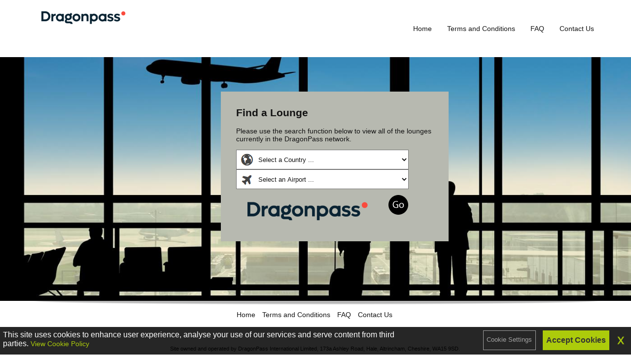

--- FILE ---
content_type: text/html; charset=utf-8
request_url: https://redeem.dragonpassuk.com/
body_size: 19310
content:

<!DOCTYPE html>
<html lang="en">
<head>
    <meta name="viewport" content="width=device-width" />
    <meta name="mobile-web-app-capable" content="yes">
    <meta name="apple-mobile-web-app-capable" content="yes">
    <title>Home</title>
    <meta name="Keywords" />
    <meta name="description" />
    <script type="text/javascript">
        (function () {
            window.onpageshow = function (event) {
                if (event.persisted) {
                    window.location.reload();
                }
            };
        })();
    </script>
    
    <script src="https://ajax.googleapis.com/ajax/libs/jquery/3.6.0/jquery.min.js" type="text/javascript"></script>

    <script src="/scripts/css_browser_selector.js" type="text/javascript"></script> 
    <link href="/Content/Redeem/style.css" rel="stylesheet" type="text/css">
    <link rel="shortcut icon" href="https://platform.dragonpassuk.com/Images/favicon.ico" />


    



    <script type="text/javascript">
        $(document).ready(function (){
            $('#searchcountry').change(function () {
                $('#loungeloader').show();            ;
                if($('#searchcountry').val() != ''){
                    $.ajax({
                        url: "/api/web/GetLounges/?country=" + $('#searchcountry').val() + "&langp=English&varpref=69",
                        type: "GET",
                        contentType: "application/json; charset=utf-8",
                        dataType: "json",
                        error: function (request, status, error) {
                            alert('Sorry we could not get the requested details at this time.\n\n' + "An error occured: " + request.status + " - " + request.statusText);
                        },
                        success: function (msg, status) {
                            var data = JSON.parse(msg);
                            var listItems = "";
                            listItems+= "<option value=''>Select an Airport ... </option>";
                            jQuery.each(data, function (rec) {
                                listItems+= "<option value='" + this.id + "' data-redir='" + this.redirlink + "'>" + this.loungename + "</option>";
                            });
                            $("#searchairport").html(listItems);
                        },
                        complete: function (xhttp, status) {
                            $('#loungeloader').hide();
                        }
                    });
                } else {
                    $("#searchairport").html("<option value=''>Select a Lounge...</option>");
                    $('#loungeloader').hide();
                }
            });


        });
    </script>
    
    <script type="text/javascript">

        if( $('.hero-banner').length > 0 ) {
            var totalbanners = 1;
            var i = 1;
            setInterval(function () {
                i = i + 1;
                if (i > totalbanners) {
                    i = 1;
                };
                $('.hero-banner').fadeOut();
                $('#homebanner_' + i).fadeIn();
            }, 4 * 1000);
        }

        $(document).ready(function (){

            $('#navigation a[href="https://aon.dragonpassuk.com/Payment"]').addClass('bigbtn');

            $('#navigation a[href="https://aonecert.dragonpassuk.com/Payment"]').addClass('bigbtn').parent().prev("td").addClass('hidetd');
            $('#navigation a[href="https://aonecert.dragonpassuk.com/Payment"]').closest('#header').addClass('posRel');

            $('#navigation a[href="https://aonmember2.dragonpassuk.com/Payment"]').addClass('bigbtn').parent().prev("td").addClass('hidetd');
            $('#navigation a[href="https://aonmember2.dragonpassuk.com/Payment"]').closest('#header').addClass('posRel');

            $('#navigation a[href="https://aonmember1.dragonpassuk.com/Payment"]').addClass('bigbtn').parent().prev("td").addClass('hidetd');
            $('#navigation a[href="https://aonmember1.dragonpassuk.com/Payment"]').closest('#header').addClass('posRel');

            if($('#URNSuccessBox').is(":visible")){
                setInterval(function () {
                    $('#URNSuccessBox').fadeOut();
                }, 5 * 1000);
            }


        });

        function CheckSearchForm(){
            if($('#searchairport').val() != '' && $('#searchcountry').val() != ''){
                return true;
            } else {
                alert('Please select country and airport to find participating lounges.');
                return false;
            }
        }
    </script>

    <link href="/css/notification.css" rel="stylesheet" type="text/css" />

</head>
<body>
    <div style="display:none;">LandingPage</div>
    <div style="display:none;">Home</div>
    
    <div class="header-frame">
        <div id="header">
            
                <a href="/"><img src="/Content/Redeem/Images/DragonPassLogoinEnglishjpeg.jpg" alt="" height="114" class="float-left" border="0" /></a>



            
<script type="text/javascript">
    $(window).ready(function () {
        moveTheSelector();
        $(".langSelector").each(function () {
            toggleLangDisplay("closed",$(this));
        });
    }
    );
    $(document).on("click", ".langSelector span", function () {
        toggleLangSelector();
    });

    function toggleLangSelector() {

        $(".langSelector").each(function () {
            t = $(this);
            if (t.hasClass("active")) {
                t.removeClass("active");
                toggleLangDisplay("closed",t);
            } else {
                t.addClass("active");
                toggleLangDisplay("open",t);
            }
        });
        
    }
    function toggleLangDisplay(dType,t) {
        var strLabel = "Select Language";
        if (dType == "closed") {
            var _l = t.data("lang");
            if (t.find(".langOpts a[data-lang='" + _l + "']").length > 0) {
                strLabel = t.find(".langOpts a[data-lang='" + _l + "']").html();
            }
        }
        $(".langSelector > span").html(strLabel);
    }

    function moveTheSelector() {
        var $cell = $("<td>", { "class": "hideDesktop" });
            ($(".langSelector")).clone().appendTo($cell);
        $("#navigation tbody tr").append($cell);
    }
</script>
            <div id="navigation">
                

<table width="100%" border="0" cellspacing="0" cellpadding="0" style="">
    <tbody>
        <tr>
                            <td align="center"><a href="/Home" title="Home">Home</a><br></td>
                                <td align="center"><img src="/Content/Redeem/images/divider.jpg" width="31" height="113" alt="" class="topnavdivider" /></td>
                            <td align="center"><a href="/Terms" title="Terms and Conditions">Terms and Conditions</a><br></td>
                                <td align="center"><img src="/Content/Redeem/images/divider.jpg" width="31" height="113" alt="" class="topnavdivider" /></td>
                            <td align="center"><a href="/faqs" title="FAQ">FAQ</a><br></td>
                                <td align="center"><img src="/Content/Redeem/images/divider.jpg" width="31" height="113" alt="" class="topnavdivider" /></td>
                            <td align="center"><a href="/Contact" title="Contact Us">Contact Us</a><br></td>
                    </tr>
    </tbody>
</table>



            </div>

            
        </div>



    </div>

    



<div class="bannercontainer dark">

        <div class="bannercontainerInner">
            <div class="bannercontainerInner2">
                <div class="loungeshomesearchform">

                                <h2>Find a Lounge</h2>
                                <p><p>
	Please use the search function below to view all of the lounges currently in the DragonPass network.</p>
</p>
<form action="/Lounges/Search" method="post" onsubmit="return CheckSearchForm();"><input name="__RequestVerificationToken" type="hidden" value="s4eroo9KWcGanF_5LHDPA7u0XQ7r716oAIRarb8FbcAZ-iX_Fyqj44cFwK6rJoLSESSAk1uJhXvsTkjJNPPqqPhnVNm_oBtO1AKR4ZrAluI1" />                                    <div><select id="searchcountry" name="searchcountry"><option value="">Select a Country ...</option>
<option value="Albania">Albania</option>
<option value="Angola">Angola</option>
<option value="Argentina">Argentina</option>
<option value="Armenia">Armenia</option>
<option value="Australia">Australia</option>
<option value="Austria">Austria</option>
<option value="Azerbaijan">Azerbaijan</option>
<option value="Bahamas">Bahamas</option>
<option value="Bahrain">Bahrain</option>
<option value="Bangladesh">Bangladesh</option>
<option value="Barbados">Barbados</option>
<option value="Belarus">Belarus</option>
<option value="Belgium">Belgium</option>
<option value="Benin">Benin</option>
<option value="Bermuda">Bermuda</option>
<option value="Bonaire">Bonaire</option>
<option value="Bosnia and Herzegovina">Bosnia and Herzegovina</option>
<option value="Botswana">Botswana</option>
<option value="Brazil">Brazil</option>
<option value="Brunei">Brunei</option>
<option value="Bulgaria">Bulgaria</option>
<option value="Cambodia">Cambodia</option>
<option value="Cameroon">Cameroon</option>
<option value="Canada">Canada</option>
<option value="Chile">Chile</option>
<option value="China Mainland">China Mainland</option>
<option value="Colombia">Colombia</option>
<option value="Comoros">Comoros</option>
<option value="Costa Rica">Costa Rica</option>
<option value="Croatia">Croatia</option>
<option value="Curacao">Curacao</option>
<option value="Cyprus">Cyprus</option>
<option value="Czech Republic">Czech Republic</option>
<option value="Democratic Republic of Congo">Democratic Republic of Congo</option>
<option value="Denmark">Denmark</option>
<option value="Dominican Republic">Dominican Republic</option>
<option value="Ecuador">Ecuador</option>
<option value="Egypt">Egypt</option>
<option value="El Salvador">El Salvador</option>
<option value="Equatorial Guinea">Equatorial Guinea</option>
<option value="Estonia">Estonia</option>
<option value="Ethiopia">Ethiopia</option>
<option value="Fiji">Fiji</option>
<option value="Finland">Finland</option>
<option value="France">France</option>
<option value="Gabon">Gabon</option>
<option value="Gambia">Gambia</option>
<option value="Georgia">Georgia</option>
<option value="Germany">Germany</option>
<option value="Ghana">Ghana</option>
<option value="Gibraltar">Gibraltar</option>
<option value="Greece">Greece</option>
<option value="Guam">Guam</option>
<option value="Guatemala">Guatemala</option>
<option value="Guinea">Guinea</option>
<option value="Guyana">Guyana</option>
<option value="Honduras">Honduras</option>
<option value="Hong Kong">Hong Kong</option>
<option value="Hungary">Hungary</option>
<option value="India">India</option>
<option value="Indonesia">Indonesia</option>
<option value="Iraq">Iraq</option>
<option value="Ireland">Ireland</option>
<option value="Israel">Israel</option>
<option value="Italy">Italy</option>
<option value="Jamaica">Jamaica</option>
<option value="Japan">Japan</option>
<option value="Jordan">Jordan</option>
<option value="Kazakhstan">Kazakhstan</option>
<option value="Kenya">Kenya</option>
<option value="Kosovo">Kosovo</option>
<option value="Kuwait">Kuwait</option>
<option value="Kyrgyzstan">Kyrgyzstan</option>
<option value="Laos">Laos</option>
<option value="Latvia">Latvia</option>
<option value="Lebanon">Lebanon</option>
<option value="Lithuania">Lithuania</option>
<option value="Luxembourg">Luxembourg</option>
<option value="Macau">Macau</option>
<option value="Malawi">Malawi</option>
<option value="Malaysia">Malaysia</option>
<option value="Maldives">Maldives</option>
<option value="Mali">Mali</option>
<option value="Malta">Malta</option>
<option value="Mauritius">Mauritius</option>
<option value="Mexico">Mexico</option>
<option value="Montenegro">Montenegro</option>
<option value="Morocco">Morocco</option>
<option value="Mozambique">Mozambique</option>
<option value="Myanmar">Myanmar</option>
<option value="Namibia">Namibia</option>
<option value="Nepal">Nepal</option>
<option value="Netherlands">Netherlands</option>
<option value="New Zealand">New Zealand</option>
<option value="Niger">Niger</option>
<option value="Nigeria">Nigeria</option>
<option value="North Macedonia">North Macedonia</option>
<option value="Norway">Norway</option>
<option value="Oman">Oman</option>
<option value="Pakistan">Pakistan</option>
<option value="Panama">Panama</option>
<option value="Peru">Peru</option>
<option value="Philippines">Philippines</option>
<option value="Poland">Poland</option>
<option value="Portugal">Portugal</option>
<option value="Qatar">Qatar</option>
<option value="Romania">Romania</option>
<option value="Rwanda">Rwanda</option>
<option value="Saint Lucia">Saint Lucia</option>
<option value="Saipan">Saipan</option>
<option value="Saudi Arabia">Saudi Arabia</option>
<option value="Senegal">Senegal</option>
<option value="Serbia">Serbia</option>
<option value="Seychelles">Seychelles</option>
<option value="Sierra Leone">Sierra Leone</option>
<option value="Singapore">Singapore</option>
<option value="Sint Maarten">Sint Maarten</option>
<option value="Slovakia">Slovakia</option>
<option value="Slovenia">Slovenia</option>
<option value="South Africa">South Africa</option>
<option value="South Korea">South Korea</option>
<option value="Spain">Spain</option>
<option value="Sri Lanka">Sri Lanka</option>
<option value="Sweden">Sweden</option>
<option value="Switzerland">Switzerland</option>
<option value="Tahiti">Tahiti</option>
<option value="Taiwan">Taiwan</option>
<option value="Tanzania">Tanzania</option>
<option value="Thailand">Thailand</option>
<option value="Togo">Togo</option>
<option value="Tunisia">Tunisia</option>
<option value="Turkey">Turkey</option>
<option value="UAE">UAE</option>
<option value="Uganda">Uganda</option>
<option value="Ukraine">Ukraine</option>
<option value="United Kingdom">United Kingdom</option>
<option value="United States of America">United States of America</option>
<option value="Uruguay">Uruguay</option>
<option value="Venezuela">Venezuela</option>
<option value="Vietnam">Vietnam</option>
<option value="Zambia">Zambia</option>
<option value="Zimbabwe">Zimbabwe</option>
</select></div>
                                    <div><select id="searchairport" name="searchairport"><option value="">Select an Airport ...</option>
</select> <img id="loungeloader" name="loungeloader" src="https://redeem.dragonpassuk.com/Images/ajaxldr.gif" border="0" style="display:none;" /></div>
                                            <img src="https://redeem.dragonpassuk.com/Content/Redeem/images/powered_by.png" style="display:inline-block; float:left; right:0; margin-left:15px; margin-top:15px;">
                                            <input type="image" src="https://redeem.dragonpassuk.com/Content/Redeem/images/searchicon.png" style="display:inline-block; float:left; right:0; margin-left:31px; margin-top:10px;" />
</form>


                </div>
            </div>
        </div>

                <div class="homepagebg" style="background-image:url(https://redeem.dragonpassuk.com/Content/Redeem/Banners/Airport-terminal.jpg); height:495px;">
                    &nbsp;
                </div>


</div>

<div id="bodycontent">
    <div id="conent-frame">


        <div id="clearfix"></div>
    </div>
            <div id="sub-text">
                <div id="sub-text-content">
                    
                </div>
            </div>

    <script type="text/javascript">
        $(document).ready(function () {
            if ($("#bodycontent").children().length > 3) {

            } else {
                $("#bodycontent").hide()
            }
        });
    </script>
</div>





    <div id="footer">
        <div id="footer-content">
            <div id="shadow">
                <br>
            </div>
            
<table border="0" align="center" cellpadding="5" cellspacing="0">
    <tbody>
        <tr>
        <td align="center">
                    <a href="https://redeem.dragonpassuk.com/Home"
                       title="Home">
                        Home
                    </a>

            <br>
        </td>
                    <td align="center">&nbsp;</td>
        <td align="center">
                    <a href="https://redeem.dragonpassuk.com/Terms"
                       title="Terms and Conditions">
                        Terms and Conditions
                    </a>

            <br>
        </td>
                    <td align="center">&nbsp;</td>
        <td align="center">
                    <a href="https://redeem.dragonpassuk.com/faqs"
                       title="FAQ">
                        FAQ
                    </a>

            <br>
        </td>
                    <td align="center">&nbsp;</td>
        <td align="center">
                    <a href="https://redeem.dragonpassuk.com/Contact"
                       title="Contact Us">
                        Contact Us
                    </a>

            <br>
        </td>
        </tr>
    </tbody>
</table>

                <p>&nbsp;</p>
                <div id="disclaimer">
                    <p>
	<span style="color: rgb(18, 18, 18); font-family: Arial, Helvetica, sans-serif; font-size: 11px; text-align: center;">Site owned and operated by DragonPass International Limited, 173a Ashley Road, Hale, Altrincham, Cheshire, WA15 9SD. </span></p>

                    <div class="appBadges" style="display:none;">
                        <a href="https://play.google.com/store/apps/details?id=com.dragonpass.en.activity&hl=en"><img src="/img/badgeAndroid.png"></a>
                        <a href="https://apps.apple.com/us/app/dragonpass-lounge/id908646450?l=zh&ls=1"><img src="/img/badgeApple.png"></a>
                    </div>
                </div>
        </div>
    </div>

    <script type="text/javascript">
        $(window).on("load", function () {
            //var bol = localStorage.getItem('read-notification') || false;
            //if (bol) {
            //    $('.notification-wrapper').hide();
            //} else {
            //    $('.notification-wrapper').show();
            //    var hStat = $(".header-frame").css("position");
            //    if (hStat == "absolute") {
            //        $(".header-frame").css("top", $(".notification-wrapper").outerHeight() + "px");
            //    }
            //};

            //$('.btn-close-notification').click(function () {
            //    $(".notification-wrapper").slideUp(800);
            //    var hStat = $(".header-frame").css("position");
            //    if (hStat == "absolute") {
            //        $(".header-frame").animate({ "top": 0 }, 800);
            //    }
            //    localStorage.setItem('read-notification', true);
            //})
        });
    </script>

    
        <script type="text/javascript" src="/cookies/dm-cookie.min.js"></script>



</body>
</html>


--- FILE ---
content_type: text/html
request_url: https://redeem.dragonpassuk.com/cookies/dm-cookie_snippet.html
body_size: 5384
content:
<div class="dmc-bar">
    <div class="dmc-bar-inner">
        <div class="dmc-bar-declaration">
            <span>This site uses cookies to enhance user experience, analyse your use of our services and serve content from third parties.</span> <a href="#" class="dmc-bar-policy">View Cookie Policy</a>
        </div>
        <div class="dmc-bar-actions">
            <a href="#" title="Close Cookies" data-dmcaction="c_close">
                <img src="/cookies/dm-cookie-close.png" alt="Close" />
            </a>
            <a href="#" title="Cookie Settings" class="dmc-confirm-btn" data-dmcaction="c_accept">Accept Cookies</a>
            <a href="#" title="Cookie Settings" class="dmc-confirm-btn alt" data-dmcaction="c_settings">Cookie Settings</a>
        </div>
        <span class="dmc-clear"></span>
    </div>
</div>

<div id="dmc-settings" class="dmc-pop">
    <div>
        <div class="dmc-header">Cookie Preferences</div>
        <div class="dmc-popwrap">
            <div class="dmc-pop-nav">
                <ul>
                    <li><a href="#" class="dmc-popnav" data-dmcpopnav="necessary"><span class="lBreak">Necessary&nbsp;</span><span class="lBreak">Cookies</span></a></li>
                    <li><a href="#" class="dmc-popnav" data-dmcpopnav="performance">Performance Cookies</a></li>
                    <li><a href="#" class="dmc-popnav" data-dmcpopnav="targetting">Targetting Cookies</a></li>
                    <li><a href="#" class="dmc-poppolicy" target="_blank"><span class="lBreak">Cookie&nbsp;</span><span class="lBreak">Policy</span></a></li>
                </ul>
            </div>
            <div class="dmc-popcontent-panel">
                <div class="dmc-popcontent dmc-always" data-dmcpopcontent="necessary">
                    <div class="dmc-innerheader">
                        <span class="dmc-title">
                            Necessary Cookies
                        </span>
                        <span class="dmc-chk">
                            <label for="prefnecessary">Always Enabled</label>
                        </span>
                    </div>
                    <div class="dmc-clear"></div>
                    <div class="dmc-content">
                        These cookies are essential in order to enable you to
                        move around the website and use its features, such as
                        accessing secure areas of the website. Without these
                        cookies services you have asked for, like shopping
                        baskets or e-billing, cannot be provided.
                    </div>
                </div>
                <div class="dmc-popcontent" data-dmcpopcontent="performance">
                    <div class="dmc-innerheader">
                        <span class="dmc-title">
                            Performance Cookies
                        </span>
                        <span class="dmc-chk">
                            <input type="checkbox" data-dmcpref="performance" id="dmc-prefperformance" class="dmc-prefchk"/><label for="dmc-prefperformance">Enabled</label>
                        </span>
                    </div>
                    <div class="dmc-clear"></div>
                    <div class="dmc-content">
                        These cookies collect information about how visitors use
                        a website, for instance which pages visitors go to most
                        often, and if they get error messages from web pages.
                        These cookies don’t collect information that identifies a
                        visitor. All information these cookies collect is aggregated
                        and therefore anonymous. It is only used to improve how
                        a website works.
                    </div>
                </div>
                <div class="dmc-popcontent" data-dmcpopcontent="targetting">
                    <div class="dmc-innerheader">
                        <span class="dmc-title">
                            Targetting Cookies
                        </span>
                        <span class="dmc-chk">
                            <input type="checkbox" data-dmcpref="targetting" id="dmc-preftargetting" class="dmc-prefchk"/><label for="dmc-preftargetting">Enabled</label>
                        </span>
                    </div>
                    <div class="dmc-clear"></div>
                    <div class="dmc-content">
                        These cookies are used to deliver adverts more relevant
                        to you and your interests They are also used to limit
                        the number of times you see an advertisement as well
                        as help measure the effectiveness of the advertising
                        campaigns. They are usually placed by advertising
                        networks with the website operator’s permission. They
                        remember that you have visited a website and this
                        information is shared with other organisations such as
                        advertisers. Quite often targeting or advertising cookies
                        will be linked to site functionality provided by the other
                        organisation.
                    </div>
                </div>
            </div>
            <div class="dmc-clear"></div>
        </div>
        <div class="dmc-clear"></div>
        <div class="dmc-footer">
            <a href="#" title="Cookie Settings" class="dmc-confirm-btn" data-dmcaction="c_save">Save Preferences</a>
            <div class="dmc-clear"></div>
        </div>
    </div>
</div>

--- FILE ---
content_type: text/css
request_url: https://redeem.dragonpassuk.com/Content/Redeem/style.css
body_size: 59246
content:
@charset "utf-8";

body {
    margin: 0;
}

body, td, th {
    font-family: Arial, Helvetica, sans-serif;
    font-size: 14px;
    padding-left: 0;
    color: #121212;
}

a:link {
    color: #121212;
    text-decoration: none;
}

a:visited {
    text-decoration: none;
    color: #121212;
}

a:hover {
    text-decoration: underline;
    color: #121212;
}

a:active {
    text-decoration: none;
    color: #121212;
}

.header-frame {
    background-color: #ffffff;
    height: 114px;
    /* [disabled]-webkit-box-shadow: 5px 5px 5px rgba(0, 0, 0, 0.2); */
    /* [disabled]-moz-box-shadow: 5px 5px 5px rgba(0, 0, 0, 0.2); */
    /* [disabled]box-shadow: 5px 5px 5px rgba(0, 0, 0, 0.2); */
    width: 100%;
}

#header {
    margin-right: auto;
    padding-left: 15px;
    padding-right: 15px;
    margin-left: auto;
    height: 114px;
    width: 1130px;
}

#navigation {
    float: right;
}

.float-left {
    float: left;
}

#hero-image {
    width: 100%;
    min-width: 1160px;
    background-color: #ffffff;
    height: 495px;
    background-image: url(../../Content/AspireLSHotline/images/hero-images/1.jpg);
    background-size: cover;
    background-position: center;
    background-repeat: no-repeat;
    top: 114px;
    left: 3px;
}

#hero-image2 {
    width: 100%;
    background-color: #ffffff;
    height: 495px;
    background-image: url(../../Content/AspireLSHotline/images/hero-images/2.jpg);
    background-size: cover;
    background-position: center;
    background-repeat: no-repeat;
    top: 114px;
    left: 3px;
}

#hero-image3 {
    width: 100%;
    background-color: #ffffff;
    height: 495px;
    background-image: url(../../Content/AspireLSHotline/images/hero-images/3.jpg);
    background-size: cover;
    background-position: center;
    background-repeat: no-repeat;
    top: 114px;
    left: 3px;
}

#hero-image4 {
    width: 100%;
    background-color: #ffffff;
    height: 495px;
    background-image: url(../../Content/AspireLSHotline/images/hero-images/4.jpg);
    background-size: cover;
    background-position: center;
    background-repeat: no-repeat;
    top: 114px;
    left: 3px;
}

#hero-coffee {
    width: 100%;
    background-color: #ffffff;
    height: 495px;
    background-image: url(../../Content/AspireLSHotline/images/hero-images/coffee.jpg);
    background-size: cover;
    background-position: center;
    background-repeat: no-repeat;
    top: 114px;
    left: 3px;
}

#hero-choc {
    width: 100%;
    background-color: #ffffff;
    height: 495px;
    background-image: url(../../Content/AspireLSHotline/images/hero-images/choc.jpg);
    background-size: cover;
    background-position: center;
    background-repeat: no-repeat;
    top: 114px;
    left: 3px;
}

#hero-thanks {
    width: 100%;
    background-color: #ffffff;
    height: 495px;
    background-image: url(../../Content/AspireLSHotline/images/hero-images/thanks.jpg);
    background-size: cover;
    background-position: center;
    background-repeat: no-repeat;
    top: 114px;
    left: 3px;
}

#hero-confirm {
    width: 100%;
    background-color: #ffffff;
    height: 495px;
    background-image: url(../../Content/AspireLSHotline/images/hero-images/confirm.jpg);
    background-size: cover;
    background-position: center;
    background-repeat: no-repeat;
    top: 114px;
    left: 3px;
}

#hero-mot {
    width: 100%;
    background-color: #ffffff;
    height: 495px;
    background-image: url(../../Content/AspireLSHotline/images/hero-images/mot.jpg);
    background-size: cover;
    background-position: center;
    background-repeat: no-repeat;
    top: 114px;
    left: 3px;
}

#hero-contact {
    width: 100%;
    background-color: #ffffff;
    height: 495px;
    background-image: url(../../Content/AspireLSHotline/images/hero-images/contact.jpg);
    background-size: cover;
    background-position: center;
    background-repeat: no-repeat;
    top: 114px;
    left: 3px;
}

#hero-privacy {
    width: 100%;
    background-color: #ffffff;
    height: 495px;
    background-image: url(../../Content/AspireLSHotline/images/hero-images/privacy.jpg);
    background-size: cover;
    background-position: center;
    background-repeat: no-repeat;
    top: 114px;
    left: 3px;
}

#hero-faq {
    width: 100%;
    background-color: #ffffff;
    height: 495px;
    background-image: url(../../Content/AspireLSHotline/images/hero-images/faq.jpg);
    background-size: cover;
    background-position: center;
    background-repeat: no-repeat;
    top: 114px;
    left: 3px;
}

.FormHeaderTxt {
    color: #121212;
    font-size: 14px;
}

.termtext {
    color: #121212;
}

#hero-terms {
    width: 100%;
    background-color: #ffffff;
    height: 495px;
    background-image: url(../../Content/AspireLSHotline/images/hero-images/terms.jpg);
    background-size: cover;
    background-position: center;
    background-repeat: no-repeat;
    top: 114px;
    left: 3px;
}

#hero-content {
    /*height: 445px;*/
    width: 1160px;
    margin-left: auto;
    margin-right: auto;
}

#hero-content2 {
    height: 15px;
    width: 1160px;
    margin-left: auto;
    margin-right: auto;
}

#text-box {
    width: 645px;
    margin-left: 10px;
    float: left;
    margin-top: 35px;
    background-color: #ffffff;
    padding-bottom: 50px;
    background-image: -webkit-linear-gradient(0deg,#efefef 0%,#efefef 48.19%,#efefef 100%);
    background-image: -moz-linear-gradient(0deg,#efefef 0%,#efefef 48.19%,#efefef 100%);
    background-image: -o-linear-gradient(0deg,#efefef 0%,#efefef 48.19%,#efefef 100%);
    background-image: linear-gradient(90deg,#efefef 0%,#efefef 48.19%,#efefef 100%);
}

#capture-box {
    width: 875px;
    /*margin-left: 10px;
    margin-right: 10px;*/
    float: none;
    margin-top: 35px;
    background-color: #efefef;
    padding-bottom: 40px;
    margin: 0 auto;
}

#capture-box-loungeorder {
    width: 905px;
    /*margin-left: 10px;
    margin-right: 10px;*/
    float: none;
    margin-top: 35px;
    background-color: #efefef;
    padding-bottom: 40px;
    margin: 0 auto;
}

#capture-box-terms {
    width: 645px;
    /*margin-left: 10px;
    margin-right: 10px;*/
    float: none;
    margin-top: 35px;
    background-color: #efefef;
    padding-bottom: 40px;
    margin: 0 auto;
}

#red-bar {
    height: 14px;
    width: 100%;
    background-color: #121212;
    display: none;
}

#hero-title {
    color: #121212;
    font-family: Arial, Helvetica, sans-serif;
    font-size: 35pt;
    padding-left: 40px;
    padding-top: 50px;
    line-height: 50px;
    letter-spacing: -1px;
    padding-right: 40px;
}

#hero-title-terms {
    color: #121212;
    font-family: Arial, Helvetica, sans-serif;
    font-size: 35pt;
    padding-left: 40px;
    padding-top: 50px;
    line-height: 50px;
    letter-spacing: -1px;
    padding-right: 40px;
    text-decoration: underline;
}

#hero-subtitle {
    font-size: 24px;
    color: #121212;
    font-family: Arial, Helvetica, sans-serif;
    padding-left: 40px;
    padding-top: 40px;
    padding-right: 30px;
}

#hero-subtitle2 {
    font-size: 24px;
    color: #121212;
    font-family: Arial, Helvetica, sans-serif;
    padding-left: 40px;
}

.hero-but {
    margin-left: 40px;
    margin-top: 40px;
}

.offer-but {
    margin-top: 15px;
}

.hero-subtitle {
    font-size: 24px;
    color: #121212;
    font-family: Arial, Helvetica, sans-serif;
}

#hero-count {
    float: right;
    margin-top: 363px;
    padding-right: 20px;
}

#bodycontent {
    background-color: #ffffff;
    margin-top: 1px;
    width: 100%;
    min-width: 1160px;
}

#conent-frame {
    width: 1140px;
    margin-right: auto;
    margin-left: auto;
    padding-left: 10px;
    padding-right: 10px;
}

.offerbox {
    float: left;
    width: 366px;
    margin-top: 45px;
    color: #121212;
    margin-left: 0;
    margin-right: 14px;
}

.highlightbox {
    float: left;
    width: 271px;
    margin-top: 30px;
    color: #121212;
    margin-left: 0;
    margin-right: 14px;
}

.offerbox2 {
    float: left;
    width: 366px;
    margin-top: 45px;
    color: #121212;
    margin-left: 20px;
    margin-right: 20px;
}

#clearfix {
    clear: both;
}

#offer-title {
    background-color: #ffffff;
    height: 38px;
    letter-spacing: 1px;
}

.offer-titles {
    font-family: Arial, Helvetica, sans-serif;
    font-size: 24px;
    letter-spacing: 0px;
}

#shadow {
    background-image: url(../../Content/GourmetSociety/Images/shadow.png);
    background-repeat: no-repeat;
    background-position: center top;
    height: 15px;
    width: 100%;
}

#offer-desc {
    /*font-size: 14px;*/
    color: #121212;
    margin-top: 15px;
    min-height: 145px;
    height: 125px;
}

#sub-text {
    background-color: #ffffff;
    width: 100%;
    color: #121212;
    padding-top: 30px;
    padding-bottom: 30px;
    margin-top: 30px;
    /*font-size: 14px;*/
}

#sub-textTop {
    background-color: #ffffff;
    width: 100%;
    color: #121212;
    padding-top: 5px;
    padding-bottom: 30px;
    margin-top: 0;
    /*font-size: 14px;*/
}

.sub-titles {
    font-family: Arial, Helvetica, sans-serif;
    font-size: 24px;
    letter-spacing: 0px;
}

#footer {
    width: 100%;
    background-color: #ffffff;
}

#footer-content {
    width: 1160px;
    margin-left: auto;
    margin-right: auto;
    color: #121212;
}

#disclaimer {
    font-size: 11px;
    width: 780px;
    margin-right: auto;
    margin-left: auto;
    margin-top: 20px;
    text-align: center;
}

#offer-text {
    padding-left: 40px;
    color: #121212;
    padding-right: 10px;
    /* font-size: 14px;*/
}

#capture-form {
    padding-left: 40px;
}

.textfield {
    width: 320px;
    height: 25px;
    margin-bottom: 7px;
    padding-left: 10px;
    font-size: 14px;
    color: #121212;
}

.coffee-man {
    float: left;
    margin-left: -150px;
    margin-top: 50px;
}

#sub-text-content {
    width: 1140px;
    margin-right: auto;
    margin-left: auto;
}

#blackout {
    width: 100%;
    position: absolute;
    top: 114px;
    background-image: url(../../Content/AspireLSHotline/images/blackout.png);
    height: 1175px;
}

#URNbox {
    background-color: #ffffff;
    width: 600px;
    margin-left: auto;
    margin-right: auto;
    margin-top: 100px;
}


#hero-backgroundpic {
    width: 100%;
    background-color: #ffffff;
    /*height: 495px;*/
    /*background-image: url(../../Content/AspireLSHotline/images/hero-images/terms.jpg);*/
    background-size: 100%;
    background-position: top;
    background-repeat: no-repeat;
    top: 114px;
    left: 3px;
    padding-bottom:10px;
}


.submitbtns {
    font-size: 24px;
    border: 1px solid #d7dada;
    -webkit-border-radius: 5px;
    -moz-border-radius: 5px;
    border-radius: 5px;
    font-family: Arial, Helvetica, sans-serif;
    padding: 10px 10px 10px 10px;
    text-decoration: none;
    display: inline-block;
    padding-left: 30px;
    padding-right: 30px;
    /*text-shadow: -1px -1px 0 rgba(0,0,0,0.3);*/
    font-weight: bold;
    color: #121212;
    width: 331px;
    height: 46px;
    background-color: #f4f5f5;
    background-image: -webkit-gradient(linear, left top, left bottom, from(#f4f5f5), to(#dfdddd));
    background-image: -webkit-linear-gradient(top, #f4f5f5, #dfdddd);
    background-image: -moz-linear-gradient(top, #f4f5f5, #dfdddd);
    background-image: -ms-linear-gradient(top, #f4f5f5, #dfdddd);
    background-image: -o-linear-gradient(top, #f4f5f5, #dfdddd);
    background-image: linear-gradient(to bottom, #f4f5f5, #dfdddd);
    filter: progid:DXImageTransform.Microsoft.gradient(GradientType=0,startColorstr=#f4f5f5, endColorstr=#dfdddd);
    cursor: pointer;
}

    .submitbtns:hover {
        border: 1px solid #bfc4c4;
        background-color: #d9dddd;
        background-image: -webkit-gradient(linear, left top, left bottom, from(#d9dddd), to(#c6c3c3));
        background-image: -webkit-linear-gradient(top, #d9dddd, #c6c3c3);
        background-image: -moz-linear-gradient(top, #d9dddd, #c6c3c3);
        background-image: -ms-linear-gradient(top, #d9dddd, #c6c3c3);
        background-image: -o-linear-gradient(top, #d9dddd, #c6c3c3);
        background-image: linear-gradient(to bottom, #d9dddd, #c6c3c3);
        filter: progid:DXImageTransform.Microsoft.gradient(GradientType=0,startColorstr=#d9dddd, endColorstr=#c6c3c3);
        cursor: pointer;
    }

.hero-banner {
    width: 100%;
    background-color: #ffffff;
    height: 495px;
    background-size: cover;
    background-position: center;
    background-repeat: no-repeat;
    top: 114px;
    left: 3px;
}

#map_canvas_asdasdsd {
    width: 100%;
    background-color: #ffffff;
    height: 495px;
    background-size: cover;
    background-position: center;
    background-repeat: no-repeat;
    top: 114px;
    left: 3px;
}

.bannercontainer {
    width: 100%;
    background-color: #ffffff;
    height: 495px;
    overflow: hidden;
    margin: 0px;
    padding: 0px;
    overflow: hidden;
}

.hero-count {
    float: right;
    margin-top: 363px;
    padding-right: 20px;
}


.field-validation-error {
    color: #F6D6D7;
}

.field-validation-valid {
    display: none;
}

.input-validation-error {
    border: 1px solid #DA1A35;
    background-color: #F6D6D7;
}

.errorbox {
    font-size: 14px;
    color: #121212;
    padding: 10px;
    margin: 2px;
    margin-right: 50px;
    background-color: #FFFFCE;
    border-top-width: 1px;
    border-right-width: 1px;
    border-bottom-width: 1px;
    border-left-width: 1px;
    border-top-style: solid;
    border-right-style: solid;
    border-bottom-style: solid;
    border-left-style: solid;
    border-top-color: #121212;
    border-right-color: #121212;
    border-bottom-color: #121212;
    border-left-color: #121212;
}

.validation-summary-errors {
    font-size: 14px;
    color: #121212;
    padding: 10px;
    margin: 2px;
    margin-right: 50px;
    background-color: #FFC82E;
    border-top-width: 1px;
    border-right-width: 1px;
    border-bottom-width: 1px;
    border-left-width: 1px;
    border-top-style: solid;
    border-right-style: solid;
    border-bottom-style: solid;
    border-left-style: solid;
    border-top-color: #121212;
    border-right-color: #121212;
    border-bottom-color: #121212;
    border-left-color: #121212;
}

    .validation-summary-errors ul {
        margin: 2px;
        padding: 4px;
    }

    .validation-summary-errors li {
        list-style: none;
    }

.validation-summary-valid {
    display: none;
}

.errorheading {
    font-size: 14px;
    color: #f40303;
    font-weight: bold;
    clear: both;
}

.areafield {
    font-family: "Lucida Grande", "Lucida Sans Unicode", "Lucida Sans", "DejaVu Sans", Verdana, sans-serif;
    width: 312px;
    margin-bottom: 15px;
    padding: 10px;
    font-size: 14px;
    color: #121212;
}


.topnavdivider {
    visibility: hidden;
}


#sub-text a:link {
    color: #121212;
    text-decoration: none;
}

#sub-text a:visited {
    text-decoration: none;
    color: #121212;
}

#sub-text a:hover {
    text-decoration: underline;
    color: #121212;
}

#sub-text a:active {
    text-decoration: none;
    color: #121212;
}

#footer a:link {
    color: #121212;
    text-decoration: none;
}

#footer a:visited {
    text-decoration: none;
    color: #121212;
}

#footer a:hover {
    text-decoration: underline;
    color: #121212;
}

#footer a:active {
    text-decoration: none;
    color: #121212;
}

#page-hero-text {
    padding-left: 40px;
    color: #121212;
    padding-right: 40px;
}

#page-hero-text-terms {
    padding-left: 40px;
    color: #121212;
    padding-right: 40px;
}

.loungeshomesearchform {
    display: inline-block;
    padding: 30px;
    color: #121212;
    background: #fff;
    background-color: rgba(183,185,176,1);
    border: solid 1px rgba(183,185,176,1);
    float: left;
    position: absolute;
    z-index: 2;
    margin: 70px 0 0 0;
    width: 400px;
    left: 38%;
}

    .loungeshomesearchform h2 {
        margin-top: 0;
    }

#searchcountry {
    background: #FFF url(../../Content/AspireLSHotline/images/country_icon.png) left no-repeat;
    color: #121212;
    padding: 0 0 0 40px;
    width: 350px;
    height: 40px;
}

#searchairport {
    background: #FFF url(../../Content/AspireLSHotline/images/airport_icon.png) left no-repeat;
    color: #121212;
    padding: 0 0 0 40px;
    width: 350px;
    height: 40px;
}

.mapcontainer {
    width: 1160px;
    margin-left: auto;
    margin-right: auto;
}

#map_canvas {
    width: 1160px;
    background-color: #ffffff;
    height: 495px;
    overflow: hidden;
    margin: 0px;
    padding: 0px;
    -moz-box-shadow: 0px 1px 10px #666666;
    -webkit-box-shadow: 0px 1px 10px #666666;
    box-shadow: 0px 1px 10px #666666;
}

#map_canvas2 {
    width: 750px;
    background-color: #ffffff;
    height: 220px;
    overflow: hidden;
    margin: 0px;
    padding: 0px;
    -webkit-border-radius: 5px;
    -moz-border-radius: 5px;
    border-radius: 5px;
}

.searchloungebar {
    padding: 0;
    color: #121212;
    background: #fff;
    background-color: rgba(183,185,176,0.8);
    border: solid 1px rgba(183,185,176,1);
    /*width: 100%;    */
}


.mapresults {
    width: 1140px;
    margin-right: auto;
    margin-left: auto;
    padding-left: 10px;
    padding-right: 10px;
    clear: both;
}

#sub-text-lounges {
    background-color: #ffffff;
    width: 100%;
    color: #121212;
    margin-top: 30px;
}

.loungebox {
    float: left;
    width: 214px;
    height: 250px;
    margin-top: 45px;
    margin-left: 0;
    margin-right: 14px;
    color: #121212;
    text-align: center;
}

.loungedisplaypic {
    border: 1px solid #fefefe;
    -webkit-border-radius: 5px;
    -moz-border-radius: 5px;
    border-radius: 5px;
    margin-bottom: 10px;
    margin-right: 10px;
    -moz-box-shadow: 0px 5px 10px #666666;
    -webkit-box-shadow: 0px 5px 10px #666666;
    box-shadow: 0px 5px 10px #666666;
}

.btns-blue {
    font-size: 20px;
    border: 1px solid #efefef;
    -webkit-border-radius: 5px;
    -moz-border-radius: 5px;
    border-radius: 5px;
    font-family: Arial, Helvetica, sans-serif;
    padding: 10px 10px 10px 10px;
    text-decoration: none;
    display: inline-block;
    padding-left: 15px;
    padding-right: 15px;
    /*text-shadow: -1px -1px 0 rgba(0,0,0,0.3);*/
    font-weight: bold;
    color: #FFFFFF;
    height: 46px;
    background-color: #019fe3;
    background-image: -webkit-gradient(linear, left top, left bottom, from(#019fe3), to(#019fe3));
    background-image: -webkit-linear-gradient(top, #019fe3, #019fe3);
    background-image: -moz-linear-gradient(top, #019fe3, #019fe3);
    background-image: -ms-linear-gradient(top, #019fe3, #019fe3);
    background-image: -o-linear-gradient(top, #019fe3, #019fe3);
    background-image: linear-gradient(to bottom, #019fe3, #019fe3);
    filter: progid:DXImageTransform.Microsoft.gradient(GradientType=0,startColorstr=#efefef, endColorstr=#019fe3);
    cursor: pointer;
}

    .btns-blue:hover {
        border: 1px solid #efefef;
        background-color: #019fe3;
        background-image: -webkit-gradient(linear, left top, left bottom, from(#019fe3), to(#2d247f));
        background-image: -webkit-linear-gradient(top, #019fe3, #2d247f);
        background-image: -moz-linear-gradient(top, #019fe3, #2d247f);
        background-image: -ms-linear-gradient(top, #019fe3, #2d247f);
        background-image: -o-linear-gradient(top, #019fe3, #2d247f);
        background-image: linear-gradient(to bottom, #019fe3, #2d247f);
        filter: progid:DXImageTransform.Microsoft.gradient(GradientType=0,startColorstr=#019fe3, endColorstr=#2d247f);
        cursor: pointer;
    }

.btns-white {
    font-size: 20px;
    border: 1px solid #ffffff;
    -webkit-border-radius: 5px;
    -moz-border-radius: 5px;
    border-radius: 5px;
    font-family: Arial, Helvetica, sans-serif;
    padding: 10px 10px 10px 10px;
    text-decoration: none;
    display: inline-block;
    padding-left: 15px;
    padding-right: 15px;
    /*text-shadow: -1px -1px 0 rgba(0,0,0,0.3);*/
    font-weight: bold;
    color: #121212;
    height: 46px;
    background-color: #dcdee0;
    background-image: -webkit-gradient(linear, left top, left bottom, from(#ffffff), to(#dcdee0));
    background-image: -webkit-linear-gradient(top, #ffffff, #dcdee0);
    background-image: -moz-linear-gradient(top, #ffffff, #dcdee0);
    background-image: -ms-linear-gradient(top, #ffffff, #dcdee0);
    background-image: -o-linear-gradient(top, #ffffff, #dcdee0);
    background-image: linear-gradient(to bottom, #ffffff, #dcdee0);
    filter: progid:DXImageTransform.Microsoft.gradient(GradientType=0,startColorstr=#ffffff, endColorstr=#dcdee0);
    cursor: pointer;
}

    .btns-white:hover {
        border: 1px solid #dcdee0;
        background-color: #dcdee0;
        background-image: -webkit-gradient(linear, left top, left bottom, from(#dcdee0), to(#bfc1c4));
        background-image: -webkit-linear-gradient(top, #dcdee0, #bfc1c4);
        background-image: -moz-linear-gradient(top, #dcdee0, #bfc1c4);
        background-image: -ms-linear-gradient(top, #dcdee0, #bfc1c4);
        background-image: -o-linear-gradient(top, #dcdee0, #bfc1c4);
        background-image: linear-gradient(to bottom, #dcdee0, #bfc1c4);
        filter: progid:DXImageTransform.Microsoft.gradient(GradientType=0,startColorstr=#dcdee0, endColorstr=#bfc1c4);
        cursor: pointer;
    }

.textfield2 {
    width: 110px;
    height: 25px;
    margin-bottom: 7px;
    padding-left: 10px;
    font-size: 14px;
    color: #121212;
}

.textfieldDD {
    height: 30px;
    margin-bottom: 7px;
    font-size: 14px;
    color: #121212;
}

.orderformperson {
    clear: both;
    display: none;
}

.lpic {
    width: 214px;
    height: 170px;
}

@media (min-width: 1601px) and (max-width: 1700px) {
    .loungeshomesearchform {
        display: inline-block;
        padding: 30px;
        color: #121212;
        background: #fff;
        background-color: rgba(183,185,176,1);
        border: solid 1px rgba(183,185,176,1);
        float: left;
        position: absolute;
        z-index: 2;
        margin: 70px 0 0 0;
        width: 400px;
        left: 36%;
    }
}

@media (min-width: 1501px) and (max-width: 1600px) {
    .loungeshomesearchform {
        display: inline-block;
        padding: 30px;
        color: #121212;
        background: #fff;
        background-color: rgba(183,185,176,1);
        border: solid 1px rgba(183,185,176,1);
        float: left;
        position: absolute;
        z-index: 2;
        margin: 70px 0 0 0;
        width: 400px;
        left: 36%;
    }
}

@media (min-width: 1261px) and (max-width: 1500px) {
    .loungeshomesearchform {
        display: inline-block;
        padding: 30px;
        color: #121212;
        background: #fff;
        background-color: rgba(183,185,176,1);
        border: solid 1px rgba(183,185,176,1);
        float: left;
        position: absolute;
        z-index: 2;
        margin: 70px 0 0 0;
        width: 400px;
        left: 35%;
    }
}

@media (min-width: 1025px) and (max-width: 1260px) {
    .loungeshomesearchform {
        display: inline-block;
        padding: 30px;
        color: #121212;
        background: #fff;
        background-color: rgba(183,185,176,1);
        border: solid 1px rgba(183,185,176,1);
        float: left;
        position: absolute;
        z-index: 2;
        margin: 70px 0 0 0;
        width: 400px;
        left: 31%;
    }
}

@media screen and (min-device-width: 768px) and (max-device-width: 1024px) {
    .header-frame {
        background-color: #ffffff;
        height: 114px;
        width: 1160px;
    }

    .bannercontainer {
        width: 1160px;
        background-color: #ffffff;
        height: 495px;
        overflow: hidden;
        margin: 0;
        padding: 0;
    }

    #bodycontent {
        background-color: #ffffff;
        margin-top: 1px;
        width: 1160px;
    }

    #hero-backgroundpic {
        width: 1160px;
        background-color: #ffffff;
        height: 495px;
        background-size: cover;
        background-position: center;
        background-repeat: no-repeat;
        top: 114px;
        left: 3px;
    }
}

@media screen and (max-device-width: 480px) and (orientation: portrait) {
    .header-frame {
        background-color: #ffffff;
        height: 114px;
        width: 480px;
    }

    .bannercontainer {
        width: 480px;
        background-color: #ffffff;
        height: 495px;
        overflow: hidden;
        margin: 0;
        padding: 0;
    }

    #bodycontent {
        background-color: #ffffff;
        margin-top: 1px;
        width: 480px;
        min-width: 480px;
    }

    #hero-backgroundpic {
        width: 480px;
        background-color: #ffffff;
        height: 495px;
        background-size: cover;
        background-position: center;
        background-repeat: no-repeat;
        top: 114px;
        left: 0;
    }

    #footer-content {
        width: 480px;
        color: #121212;
    }

    #footer {
        width: 480px;
        background-color: #ffffff;
    }

    #disclaimer {
        font-size: 11px;
        width: 480px;
        margin-top: 20px;
        text-align: center;
    }

    #conent-frame {
        width: 460px;
        padding-left: 10px;
        padding-right: 10px;
    }

    .loungeshomesearchform {
        display: inline-block;
        padding: 30px;
        color: #121212;
        background: #fff;
        background-color: rgba(183,185,176,1);
        border: solid 1px rgba(183,185,176,1);
        float: left;
        position: absolute;
        z-index: 2;
        margin: 10px 0 0 0;
        width: 400px;
        left: 2px;
    }

    #shadow {
        background-image: url(../../Content/GourmetSociety/Images/shadow.png);
        background-repeat: no-repeat;
        background-position: center top;
        height: 15px;
        width: 480px;
    }

    #sub-text {
        background-color: #ffffff;
        width: 480px;
        color: #121212;
        padding-top: 30px;
        padding-bottom: 30px;
        margin-top: 30px;
        /*font-size: 14px;*/
    }

    #sub-textTop {
        background-color: #ffffff;
        width: 480px;
        color: #121212;
        padding-top: 5px;
        padding-bottom: 30px;
        margin-top: 0;
        /*font-size: 14px;*/
    }

    #sub-text-content {
        width: 480px;
    }

    #header {
        padding-left: 15px;
        padding-right: 15px;
        height: 114px;
        width: 450px;
    }

    #navigation {
        background-color: #ffffff;
        float: left;
        padding-left: 15px;
        padding-right: 15px;
        width: 450px;
    }

    .hero-banner {
        width: 480px;
        background-color: #ffffff;
        height: 495px;
        background-size: cover;
        background-position: center;
        background-repeat: no-repeat;
        top: 114px;
        left: 0;
    }

    #hero-backgroundpic {
        width: 480px;
        background-color: #ffffff;
        height: 495px;
        /*background-image: url(../../Content/AspireLSHotline/images/hero-images/terms.jpg);*/
        background-size: cover;
        background-position: center;
        background-repeat: no-repeat;
        top: 114px;
        left: 0;
    }

    #hero-content {
        height: 445px;
        width: 480px;
        margin-left: auto;
        margin-right: auto;
    }

    #hero-content2 {
        height: 15px;
        width: 480px;
        margin-left: auto;
        margin-right: auto;
    }

    #capture-box {
        width: 480px;
        margin-left: 10px;
        margin-right: 10px;
        float: left;
        margin-top: 35px;
        background-color: #ffffff;
        padding-bottom: 40px;
    }

    #capture-box-loungeorder {
        width: 480px;
        margin-left: 10px;
        margin-right: 10px;
        float: left;
        margin-top: 35px;
        background-color: #efefef;
        padding-bottom: 40px;
    }

    #capture-box-terms {
        width: 460px;
        margin-left: 10px;
        margin-right: 10px;
        float: left;
        margin-top: 35px;
        background-color: #ffffff;
        padding-bottom: 40px;
    }

    #red-bar {
        height: 14px;
        width: 480px;
        background-color: #ffffff;
        display: none;
    }

    #map_canvas2 {
        width: 420px;
        background-color: #ffffff;
        height: 220px;
        overflow: hidden;
        padding: 0;
        margin-left: 10px;
        -webkit-border-radius: 5px;
        -moz-border-radius: 5px;
        border-radius: 5px;
    }

    .loungedetailsdiv {
        width: 460px;
        clear: both;
        padding-left: 10px;
        padding-right: 10px;
    }

    .loungepicdiv {
        width: 460px;
        clear: both;
        padding-left: 10px;
        padding-right: 10px;
        text-align: center;
        display: table-cell;
        vertical-align: middle;
    }

    .mapresults {
        width: 460px;
        margin-right: auto;
        margin-left: auto;
        padding-left: 10px;
        padding-right: 10px;
        clear: both;
    }



    #sub-text-lounges {
        background-color: #ffffff;
        width: 480px;
        color: #121212;
        margin-top: 30px;
    }

    #resultspic {
        width: 190px;
    }

    .lpic {
        width: 190px;
        height: 170px;
    }

    .loungebox {
        float: left;
        width: 190px;
        height: 250px;
        margin-top: 45px;
        margin-left: 0;
        margin-right: 14px;
        color: #121212;
        text-align: center;
    }

    .loungedisplaypic {
        border: 1px solid #fefefe;
        -webkit-border-radius: 5px;
        -moz-border-radius: 5px;
        border-radius: 5px;
        margin-bottom: 10px;
        margin-right: 10px;
        -moz-box-shadow: 0px 5px 10px #666666;
        -webkit-box-shadow: 0px 5px 10px #666666;
        box-shadow: 0px 5px 10px #666666;
    }

    .searchloungebar {
        padding: 0;
        color: #121212;
        background: #fff;
        background-color: rgba(183,185,176,0.8);
        border: solid 1px rgba(183,185,176,1);
        width: 480px;
    }
}

@media screen and (max-device-width: 640px) and (orientation: landscape) {
    .header-frame {
        background-color: #ffffff;
        height: 114px;
        width: 640px;
    }

    .bannercontainer {
        width: 640px;
        background-color: #ffffff;
        height: 495px;
        overflow: hidden;
        margin: 0;
        padding: 0;
    }

    #bodycontent {
        background-color: #ffffff;
        margin-top: 1px;
        width: 640px;
        min-width: 640px;
    }

    #hero-backgroundpic {
        width: 640px;
        background-color: #ffffff;
        height: 495px;
        background-size: cover;
        background-position: center;
        background-repeat: no-repeat;
        top: 114px;
        left: 3px;
    }

    #footer-content {
        width: 640px;
        margin-left: auto;
        margin-right: auto;
        color: #121212;
    }

    #footer {
        width: 640px;
        background-color: #ffffff;
    }

    #disclaimer {
        font-size: 11px;
        width: 640px;
        margin-right: auto;
        margin-left: auto;
        margin-top: 20px;
        text-align: center;
    }

    #conent-frame {
        width: 620px;
        margin-right: auto;
        margin-left: auto;
        padding-left: 10px;
        padding-right: 10px;
    }

    .loungeshomesearchform {
        display: inline-block;
        padding: 30px;
        color: #121212;
        background: #fff;
        background-color: rgba(183,185,176,1);
        border: solid 1px rgba(183,185,176,1);
        float: left;
        position: absolute;
        z-index: 2;
        margin: 10px 0 0 0;
        width: 400px;
        left: 2px;
    }

    #shadow {
        background-image: url(../../Content/GourmetSociety/Images/shadow.png);
        background-repeat: no-repeat;
        background-position: center top;
        height: 15px;
        width: 640px;
    }

    #sub-text {
        background-color: #ffffff;
        width: 640px;
        color: #121212;
        padding-top: 30px;
        padding-bottom: 30px;
        margin-top: 30px;
        /*font-size: 14px;*/
    }

    #sub-textTop {
        background-color: #ffffff;
        width: 640px;
        color: #121212;
        padding-top: 5px;
        padding-bottom: 30px;
        margin-top: 0;
        /*font-size: 14px;*/
    }

    #sub-text-content {
        width: 640px;
        margin-right: auto;
        margin-left: auto;
    }

    #header {
        padding-left: 15px;
        padding-right: 15px;
        height: 114px;
        width: 610px;
    }

    #navigation {
        background-color: #ffffff;
        float: left;
        padding-left: 15px;
        padding-right: 15px;
        margin-left: -15px;
        width: 610px;
    }

    .hero-banner {
        width: 640px;
        background-color: #ffffff;
        height: 495px;
        background-size: cover;
        background-position: center;
        background-repeat: no-repeat;
        top: 114px;
        left: 3px;
    }

    #hero-backgroundpic {
        width: 640px;
        background-color: #ffffff;
        height: 495px;
        /*background-image: url(../../Content/AspireLSHotline/images/hero-images/terms.jpg);*/
        background-size: cover;
        background-position: center;
        background-repeat: no-repeat;
        top: 114px;
        left: 0;
    }

    #hero-content {
        height: 445px;
        width: 640px;
        margin-left: auto;
        margin-right: auto;
    }

    #hero-content2 {
        height: 15px;
        width: 640px;
        margin-left: auto;
        margin-right: auto;
    }

    #capture-box {
        width: 620px;
        margin-left: 10px;
        margin-right: 10px;
        float: left;
        margin-top: 35px;
        background-color: #ffffff;
        padding-bottom: 40px;
    }

    #capture-box-loungeorder {
        width: 620px;
        margin-left: 10px;
        margin-right: 10px;
        float: left;
        margin-top: 35px;
        background-color: #efefef;
        padding-bottom: 40px;
    }

    #capture-box-terms {
        width: 620px;
        margin-left: 10px;
        margin-right: 10px;
        float: left;
        margin-top: 35px;
        background-color: #ffffff;
        padding-bottom: 40px;
    }

    #red-bar {
        height: 14px;
        width: 640px;
        background-color: #ffffff;
        display: none;
    }

    #map_canvas2 {
        width: 580px;
        background-color: #ffffff;
        height: 220px;
        overflow: hidden;
        padding: 0;
        margin-left: 10px;
        -webkit-border-radius: 5px;
        -moz-border-radius: 5px;
        border-radius: 5px;
    }

    .loungedetailsdiv {
        width: 620px;
        clear: both;
        padding-left: 10px;
        padding-right: 10px;
    }

    .loungepicdiv {
        width: 620px;
        clear: both;
        padding-left: 10px;
        padding-right: 10px;
        text-align: center;
        display: table-cell;
        vertical-align: middle;
    }

    .mapresults {
        width: 620px;
        margin-right: auto;
        margin-left: auto;
        padding-left: 10px;
        padding-right: 10px;
        clear: both;
    }



    #sub-text-lounges {
        background-color: #ffffff;
        width: 640px;
        color: #121212;
        margin-top: 30px;
    }

    #resultspic {
        width: 190px;
    }

    .lpic {
        width: 190px;
        height: 170px;
    }

    .loungebox {
        float: left;
        width: 190px;
        height: 250px;
        margin-top: 45px;
        margin-left: 0;
        margin-right: 14px;
        color: #121212;
        text-align: center;
    }

    .loungedisplaypic {
        border: 1px solid #fefefe;
        -webkit-border-radius: 5px;
        -moz-border-radius: 5px;
        border-radius: 5px;
        margin-bottom: 10px;
        margin-right: 10px;
        -moz-box-shadow: 0px 5px 10px #666666;
        -webkit-box-shadow: 0px 5px 10px #666666;
        box-shadow: 0px 5px 10px #666666;
    }

    .searchloungebar {
        padding: 0;
        color: #121212;
        background: #fff;
        background-color: rgba(183,185,176,0.8);
        border: solid 1px rgba(183,185,176,1);
        width: 640px;
    }
}

@media screen and (max-device-width: 640px) {
    .header-frame {
        background-color: #ffffff;
        height: 114px;
        width: 640px;
    }

    #footer-content {
        width: 640px;
        margin-left: auto;
        margin-right: auto;
        color: #121212;
    }

    .bannercontainer {
        width: 640px;
        background-color: #ffffff;
        height: 495px;
        overflow: hidden;
        margin: 0;
        padding: 0;
    }

    #bodycontent {
        background-color: #ffffff;
        margin-top: 1px;
        width: 640px;
        min-width: 640px;
    }

    #hero-backgroundpic {
        width: 640px;
        background-color: #ffffff;
        height: 495px;
        background-size: cover;
        background-position: center;
        background-repeat: no-repeat;
        top: 114px;
        left: 3px;
    }

    #footer {
        width: 640px;
        background-color: #ffffff;
    }

    #disclaimer {
        font-size: 11px;
        width: 640px;
        margin-right: auto;
        margin-left: auto;
        margin-top: 20px;
        text-align: center;
    }

    #conent-frame {
        width: 620px;
        margin-right: auto;
        margin-left: auto;
        padding-left: 10px;
        padding-right: 10px;
    }

    .loungeshomesearchform {
        display: inline-block;
        padding: 30px;
        color: #121212;
        background: #fff;
        background-color: rgba(183,185,176,1);
        border: solid 1px rgba(183,185,176,1);
        float: left;
        position: absolute;
        z-index: 2;
        margin: 10px 0 0 0;
        width: 400px;
        left: 2px;
    }

    #shadow {
        background-image: url(../../Content/GourmetSociety/Images/shadow.png);
        background-repeat: no-repeat;
        background-position: center top;
        height: 15px;
        width: 640px;
    }

    #sub-text {
        background-color: #ffffff;
        width: 640px;
        color: #121212;
        padding-top: 30px;
        padding-bottom: 30px;
        margin-top: 30px;
        /*font-size: 14px;*/
    }

    #sub-textTop {
        background-color: #ffffff;
        width: 640px;
        color: #121212;
        padding-top: 5px;
        padding-bottom: 30px;
        margin-top: 0;
        /*font-size: 14px;*/
    }

    #sub-text-content {
        width: 640px;
        margin-right: auto;
        margin-left: auto;
    }

    #header {
        padding-left: 15px;
        padding-right: 15px;
        height: 114px;
        width: 610px;
    }

    #navigation {
        background-color: #ffffff;
        float: left;
        padding: 0, 10px, 0, 10px;
        padding-left: 15px;
        padding-right: 15px;
        margin-left: -15px;
        width: 610px;
    }

    .hero-banner {
        width: 640px;
        background-color: #ffffff;
        height: 495px;
        background-size: cover;
        background-position: center;
        background-repeat: no-repeat;
        top: 114px;
        left: 3px;
    }

    #hero-backgroundpic {
        width: 640px;
        background-color: #ffffff;
        height: 495px;
        /*background-image: url(../../Content/AspireLSHotline/images/hero-images/terms.jpg);*/
        background-size: cover;
        background-position: center;
        background-repeat: no-repeat;
        top: 114px;
        left: 0;
    }

    #hero-content {
        height: 445px;
        width: 640px;
        margin-left: auto;
        margin-right: auto;
    }

    #hero-content2 {
        height: 15px;
        width: 640px;
        margin-left: auto;
        margin-right: auto;
    }

    #capture-box {
        width: 620px;
        margin-left: 10px;
        margin-right: 10px;
        float: left;
        margin-top: 35px;
        background-color: #ffffff;
        padding-bottom: 40px;
    }

    #capture-box-loungeorder {
        width: 620px;
        margin-left: 10px;
        margin-right: 10px;
        float: left;
        margin-top: 35px;
        background-color: #efefef;
        padding-bottom: 40px;
    }

    #capture-box-terms {
        width: 620px;
        margin-left: 10px;
        margin-right: 10px;
        float: left;
        margin-top: 35px;
        background-color: #ffffff;
        padding-bottom: 40px;
    }

    #red-bar {
        height: 14px;
        width: 640px;
        background-color: #ffffff;
        display: none;
    }

    #map_canvas2 {
        width: 580px;
        background-color: #ffffff;
        height: 220px;
        overflow: hidden;
        padding: 0;
        margin-left: 10px;
        -webkit-border-radius: 5px;
        -moz-border-radius: 5px;
        border-radius: 5px;
    }

    .loungedetailsdiv {
        width: 620px;
        clear: both;
        padding-left: 10px;
        padding-right: 10px;
    }

    .loungepicdiv {
        width: 620px;
        clear: both;
        padding-left: 10px;
        padding-right: 10px;
        text-align: center;
        display: table-cell;
        vertical-align: middle;
    }

    .mapresults {
        width: 620px;
        margin-right: auto;
        margin-left: auto;
        padding-left: 10px;
        padding-right: 10px;
        clear: both;
    }



    #sub-text-lounges {
        background-color: #ffffff;
        width: 640px;
        color: #121212;
        margin-top: 30px;
    }

    #resultspic {
        width: 190px;
    }

    .lpic {
        width: 190px;
        height: 170px;
    }

    .loungebox {
        float: left;
        width: 190px;
        height: 250px;
        margin-top: 45px;
        margin-left: 0;
        margin-right: 14px;
        color: #121212;
        text-align: center;
    }

    .loungedisplaypic {
        border: 1px solid #fefefe;
        -webkit-border-radius: 5px;
        -moz-border-radius: 5px;
        border-radius: 5px;
        margin-bottom: 10px;
        margin-right: 10px;
        -moz-box-shadow: 0px 5px 10px #666666;
        -webkit-box-shadow: 0px 5px 10px #666666;
        box-shadow: 0px 5px 10px #666666;
    }

    .searchloungebar {
        padding: 0;
        color: #121212;
        background: #fff;
        background-color: rgba(183,185,176,0.8);
        border: solid 1px rgba(183,185,176,1);
        width: 640px;
    }
}

@media screen and (max-device-width: 480px) and (-webkit-min-device-pixel-ratio: 2) {
    .header-frame {
        background-color: #ffffff;
        height: 114px;
        width: 480px;
    }

    #footer-content {
        width: 480px;
        margin-left: auto;
        margin-right: auto;
        color: #121212;
    }

    .bannercontainer {
        width: 480px;
        background-color: #ffffff;
        height: 495px;
        overflow: hidden;
        margin: 0;
        padding: 0;
    }

    #bodycontent {
        background-color: #ffffff;
        margin-top: 1px;
        width: 480px;
        min-width: 480px;
    }

    #hero-backgroundpic {
        width: 480px;
        background-color: #ffffff;
        height: 495px;
        background-size: cover;
        background-position: center;
        background-repeat: no-repeat;
        top: 114px;
        left: 3px;
    }

    #footer {
        width: 480px;
        background-color: #ffffff;
    }


    #disclaimer {
        font-size: 11px;
        width: 480px;
        margin-right: auto;
        margin-left: auto;
        margin-top: 20px;
        text-align: center;
    }

    #conent-frame {
        width: 460px;
        margin-right: auto;
        margin-left: auto;
        padding-left: 10px;
        padding-right: 10px;
    }

    .loungeshomesearchform {
        display: inline-block;
        padding: 30px;
        color: #121212;
        background: #fff;
        background-color: rgba(183,185,176,1);
        border: solid 1px rgba(183,185,176,1);
        float: left;
        position: absolute;
        z-index: 2;
        margin: 10px 0 0 0;
        width: 400px;
        left: 2px;
    }

    #shadow {
        background-image: url(../../Content/GourmetSociety/Images/shadow.png);
        background-repeat: no-repeat;
        background-position: center top;
        height: 15px;
        width: 480px;
    }


    #sub-text {
        background-color: #ffffff;
        width: 480px;
        color: #121212;
        padding-top: 30px;
        padding-bottom: 30px;
        margin-top: 30px;
        font-size: 14px;
    }

    #sub-textTop {
        background-color: #ffffff;
        width: 480px;
        color: #121212;
        padding-top: 5px;
        padding-bottom: 30px;
        margin-top: 0;
        /*font-size: 14px;*/
    }

    #sub-text-content {
        width: 480px;
        margin-right: auto;
        margin-left: auto;
    }

    #header {
        padding-left: 15px;
        padding-right: 15px;
        height: 114px;
        width: 450px;
    }

    #navigation {
        background-color: #ffffff;
        float: left;
        padding: 0, 10px, 0, 10px;
        padding-left: 15px;
        padding-right: 15px;
        margin-left: -15px;
        width: 450px;
    }

    .hero-banner {
        width: 480px;
        background-color: #ffffff;
        height: 495px;
        background-size: cover;
        background-position: center;
        background-repeat: no-repeat;
        top: 114px;
        left: 0px;
    }

    #hero-backgroundpic {
        width: 480px;
        background-color: #ffffff;
        height: 495px;
        /*background-image: url(../../Content/AspireLSHotline/images/hero-images/terms.jpg);*/
        background-size: cover;
        background-position: center;
        background-repeat: no-repeat;
        top: 114px;
        left: 0;
    }

    #hero-content {
        height: 445px;
        width: 480px;
        margin-left: auto;
        margin-right: auto;
    }

    #hero-content2 {
        height: 15px;
        width: 480px;
        margin-left: auto;
        margin-right: auto;
    }

    #capture-box {
        width: 460px;
        margin-left: 10px;
        margin-right: 10px;
        float: left;
        margin-top: 35px;
        background-color: #ffffff;
        padding-bottom: 40px;
    }

    #capture-box-loungeorder {
        width: 460px;
        margin-left: 10px;
        margin-right: 10px;
        float: left;
        margin-top: 35px;
        background-color: #efefef;
        padding-bottom: 40px;
    }

    #capture-box-terms {
        width: 460px;
        margin-left: 10px;
        margin-right: 10px;
        float: left;
        margin-top: 35px;
        background-color: #ffffff;
        padding-bottom: 40px;
    }

    #red-bar {
        height: 14px;
        width: 480px;
        background-color: #ffffff;
        display: none;
    }

    #map_canvas2 {
        width: 420px;
        background-color: #ffffff;
        height: 220px;
        overflow: hidden;
        padding: 0;
        margin-left: 10px;
        -webkit-border-radius: 5px;
        -moz-border-radius: 5px;
        border-radius: 5px;
    }

    .loungedetailsdiv {
        width: 460px;
        clear: both;
        padding-left: 10px;
        padding-right: 10px;
    }

    .loungepicdiv {
        width: 460px;
        clear: both;
        padding-left: 10px;
        padding-right: 10px;
        text-align: center;
        display: table-cell;
        vertical-align: middle;
    }

    .mapresults {
        width: 460px;
        margin-right: auto;
        margin-left: auto;
        padding-left: 10px;
        padding-right: 10px;
        clear: both;
    }



    #sub-text-lounges {
        background-color: #ffffff;
        width: 460px;
        color: #121212;
        margin-top: 30px;
    }

    #resultspic {
        width: 190px;
    }

    .lpic {
        width: 190px;
        height: 170px;
    }

    .loungebox {
        float: left;
        width: 190px;
        height: 250px;
        margin-top: 45px;
        margin-left: 0;
        margin-right: 14px;
        color: #121212;
        text-align: center;
    }

    .loungedisplaypic {
        border: 1px solid #fefefe;
        -webkit-border-radius: 5px;
        -moz-border-radius: 5px;
        border-radius: 5px;
        margin-bottom: 10px;
        margin-right: 10px;
        -moz-box-shadow: 0px 5px 10px #666666;
        -webkit-box-shadow: 0px 5px 10px #666666;
        box-shadow: 0px 5px 10px #666666;
    }

    .searchloungebar {
        padding: 0;
        color: #121212;
        background: #fff;
        background-color: rgba(183,185,176,0.8);
        border: solid 1px rgba(183,185,176,1);
        width: 480px;
    }
}

@media screen and (max-device-width: 640px) and (-webkit-min-device-pixel-ratio: 2) {
    .header-frame {
        background-color: #ffffff;
        height: 114px;
        width: 640px;
    }

    #footer-content {
        width: 640px;
        color: #121212;
    }

    .bannercontainer {
        width: 640px;
        background-color: #ffffff;
        height: 495px;
        overflow: hidden;
        margin: 0;
        padding: 0;
    }

    #bodycontent {
        background-color: #ffffff;
        margin-top: 1px;
        width: 640px;
        min-width: 640px;
    }

    #hero-backgroundpic {
        width: 640px;
        background-color: #ffffff;
        height: 495px;
        background-size: cover;
        background-position: center;
        background-repeat: no-repeat;
        top: 114px;
        left: 3px;
    }

    #footer {
        width: 640px;
        background-color: #ffffff;
    }


    #disclaimer {
        font-size: 11px;
        width: 640px;
        margin-right: auto;
        margin-left: auto;
        margin-top: 20px;
        text-align: center;
    }

    #conent-frame {
        width: 620px;
        margin-right: auto;
        margin-left: auto;
        padding-left: 10px;
        padding-right: 10px;
    }

    .loungeshomesearchform {
        display: inline-block;
        padding: 30px;
        color: #121212;
        background: #fff;
        background-color: rgba(183,185,176,1);
        border: solid 1px rgba(183,185,176,1);
        float: left;
        position: absolute;
        z-index: 2;
        margin: 10px 0 0 0;
        width: 400px;
        left: 10px;
    }

    #shadow {
        background-image: url(../../Content/GourmetSociety/Images/shadow.png);
        background-size: 100% 100%;
        background-repeat: no-repeat;
        background-position: center top;
        height: 15px;
        width: 640px;
    }

    #sub-text {
        background-color: #fff;
        width: 640px;
        color: #121212;
        padding-top: 30px;
        padding-bottom: 30px;
        margin-top: 30px;
        font-size: 14px;
    }

    #sub-textTop {
        background-color: #ffffff;
        width: 640px;
        color: #121212;
        padding-top: 5px;
        padding-bottom: 30px;
        margin-top: 0;
        /*font-size: 14px;*/
    }

    #sub-text-content {
        width: 640px;
        margin-right: auto;
        margin-left: auto;
    }

    #header {
        padding-left: 15px;
        padding-right: 15px;
        height: 114px;
        width: 610px;
    }

    #navigation {
        background-color: #ffffff;
        float: left;
        padding-left: 15px;
        padding-right: 15px;
        width: 610px;
    }

    .hero-banner {
        width: 640px;
        background-color: #ffffff;
        height: 495px;
        background-size: cover;
        background-position: center;
        background-repeat: no-repeat;
        top: 114px;
        left: 3px;
    }

    #hero-backgroundpic {
        width: 640px;
        background-color: #ffffff;
        height: 495px;
        /*background-image: url(../../Content/AspireLSHotline/images/hero-images/terms.jpg);*/
        background-size: cover;
        background-position: center;
        background-repeat: no-repeat;
        top: 114px;
        left: 0;
    }

    #hero-content {
        height: 445px;
        width: 640px;
        margin-left: auto;
        margin-right: auto;
    }

    #hero-content2 {
        height: 15px;
        width: 640px;
        margin-left: auto;
        margin-right: auto;
    }

    #capture-box {
        width: 620px;
        margin-left: 10px;
        margin-right: 10px;
        float: left;
        margin-top: 35px;
        background-color: #ffffff;
        padding-bottom: 40px;
    }

    #capture-box-loungeorder {
        width: 620px;
        margin-left: 10px;
        margin-right: 10px;
        float: left;
        margin-top: 35px;
        background-color: #efefef;
        padding-bottom: 40px;
    }

    #capture-box-terms {
        width: 620px;
        margin-left: 10px;
        margin-right: 10px;
        float: left;
        margin-top: 35px;
        background-color: #ffffff;
        padding-bottom: 40px;
    }

    #red-bar {
        height: 14px;
        width: 640px;
        background-color: #ffffff;
        display: none;
    }

    #map_canvas2 {
        width: 580px;
        background-color: #ffffff;
        height: 220px;
        overflow: hidden;
        padding: 0;
        margin-left: 10px;
        -webkit-border-radius: 5px;
        -moz-border-radius: 5px;
        border-radius: 5px;
    }

    .loungedetailsdiv {
        width: 620px;
        clear: both;
        padding-left: 10px;
        padding-right: 10px;
    }

    .loungepicdiv {
        width: 620px;
        clear: both;
        padding-left: 10px;
        padding-right: 10px;
        text-align: center;
        display: table-cell;
        vertical-align: middle;
    }

    .mapresults {
        width: 620px;
        margin-right: auto;
        margin-left: auto;
        padding-left: 10px;
        padding-right: 10px;
        clear: both;
    }



    #sub-text-lounges {
        background-color: #ffffff;
        width: 640px;
        color: #121212;
        margin-top: 30px;
    }

    #resultspic {
        width: 190px;
    }

    .lpic {
        width: 190px;
        height: 170px;
    }

    .loungebox {
        float: left;
        width: 190px;
        height: 250px;
        margin-top: 45px;
        margin-left: 0;
        margin-right: 14px;
        color: #121212;
        text-align: center;
    }

    .loungedisplaypic {
        border: 1px solid #fefefe;
        -webkit-border-radius: 5px;
        -moz-border-radius: 5px;
        border-radius: 5px;
        margin-bottom: 10px;
        margin-right: 10px;
        -moz-box-shadow: 0px 5px 10px #666666;
        -webkit-box-shadow: 0px 5px 10px #666666;
        box-shadow: 0px 5px 10px #666666;
    }

    .searchloungebar {
        padding: 0;
        color: #121212;
        background: #fff;
        background-color: rgba(183,185,176,0.8);
        border: solid 1px rgba(183,185,176,1);
        width: 640px;
    }
}

.btnReset {
    height: 28px;
    margin-bottom: 7px;
    padding-left: 10px;
    font-size: 14px;
    border: 1px solid #666;
    -webkit-border-radius: 5px;
    -moz-border-radius: 5px;
    border-radius: 5px;
    font-family: Arial, Helvetica, sans-serif;
    text-decoration: none;
    padding-left: 10px;
    padding-right: 10px;
    /*text-shadow: -1px -1px 0 rgba(0,0,0,0.3);*/
    font-weight: bold;
    color: #fff;
    background-color: #ffffff;
    background-image: -webkit-gradient(linear, left top, left bottom, from(#666), to(#666));
    background-image: -webkit-linear-gradient(top, #666, #666);
    background-image: -moz-linear-gradient(top, #666, #666);
    background-image: -ms-linear-gradient(top, #666, #666);
    background-image: -o-linear-gradient(top, #666, #666);
    background-image: linear-gradient(to bottom, #666, #666);
    filter: progid:DXImageTransform.Microsoft.gradient(GradientType=0,startColorstr=#666, endColorstr=#666);
    cursor: pointer;
}

    .btnReset:hover {
        border: 1px solid #333;
        background-color: #ffffff;
        background-image: -webkit-gradient(linear, left top, left bottom, from(#333), to(#333));
        background-image: -webkit-linear-gradient(top, #333, #333);
        background-image: -moz-linear-gradient(top, #333, #333);
        background-image: -ms-linear-gradient(top, #333, #333);
        background-image: -o-linear-gradient(top, #333, #333);
        background-image: linear-gradient(to bottom, #333, #333);
        filter: progid:DXImageTransform.Microsoft.gradient(GradientType=0,startColorstr=#333, endColorstr=#333);
        cursor: pointer;
    }

#header a img.float-left {
    height: auto;
    margin-top: 21px;
}


td.txtVistorPayment {
    color: #000 !important;
}

.homepagebg {
    background-size: cover;
    background-position: center;
    background-repeat: no-repeat;
}


--- FILE ---
content_type: text/css
request_url: https://redeem.dragonpassuk.com/css/notification.css
body_size: 2732
content:
/* Notification start */
.notification-wrapper {
    display: none;
    width: 100%;
    padding: 16px 0px;
    background-color: #303030;
    border-bottom: solid 1px #121212;
}

.notification {
    position: relative;
    line-height: 22px;
    font-size: 14px;
    margin: 0 30px;
}


@media (max-device-width: 1024px) and (hover: none) and (pointer: coarse) and (-webkit-min-device-pixel-ratio: 2) {
    .notification-wrapper {
        width: 1160px;
    }

    .notification {
        font-size: 18px;
    }
}

@media (max-device-width: 1024px) and (hover: none) and (pointer: fine) and (-webkit-min-device-pixel-ratio: 2) {
    .notification-wrapper {
        width: 1160px;
    }

    .notification {
        font-size: 18px;
    }
}

@media (max-device-width: 1024px) and (hover: hover) and (pointer: coarse) and (-webkit-min-device-pixel-ratio: 2) {
    .notification-wrapper {
        width: 1160px;
    }

    .notification {
        font-size: 18px;
    }
}

@media (max-device-width: 480px) and (hover: none) and (pointer: coarse) and (-webkit-min-device-pixel-ratio: 2) {
    .notification-wrapper {
        width: 100%;
    }

    .notification {
        /*font-size: 18px;*/
        font-size: 0.8em;
        line-height: 1em;
    }
}

@media (max-device-width: 480px) and (hover: none) and (pointer: fine) and (-webkit-min-device-pixel-ratio: 2) {
    .notification-wrapper {
        width: 100%;
    }

    .notification {
        /*font-size: 18px;*/
        font-size: 0.8em;
        line-height: 1em;
    }
}

@media (max-device-width: 480px) and (hover: hover) and (pointer: coarse) and (-webkit-min-device-pixel-ratio: 2) {
    .notification-wrapper {
        width: 100%;
    }

    .notification {
        /*font-size: 18px;*/
        font-size: 0.8em;
        line-height: 1em;
    }
}

.btn-close-notification {
    position: absolute;
    right: 0;
    cursor: pointer;
    display: inline-block;
    background-color: transparent;
    border: 0;
    -webkit-appearance: none;
    font-size: 1.7rem;
    font-weight: 500;
    line-height: 1;
    color: #F5F5F5;
}

    .btn-close-notification:hover {
        color: #ffffff;
    }

.notification .desc {
    color: #F5F5F5;
    display: inline-block;
    margin-right: 40px;
    text-align: left;
    margin-left: 40px;
}

    .notification .desc p {
        margin-top: 0;
        margin-bottom: 0;
    }

    .notification .desc a {
        font-weight: bold;
        color: #F5F5F5;
        text-decoration: underline;
    }

        .notification .desc a:hover {
            color: #ffffff;
            text-decoration: underline;
        }

.notification-warning-icon {
    position: absolute;
    left: 0;
    top: 0.4em;
    cursor: pointer;
    display: inline-block;
    width: 24px;
    height: 24px;
    background-image: url(/images/icons/exclamation-triangle-solid-white.svg);
    background-repeat: no-repeat;
    background-position: center;
}
/* Notification end */


--- FILE ---
content_type: text/css
request_url: https://redeem.dragonpassuk.com/cookies/dm-cookie.min.css
body_size: 5005
content:
.dmc-clear {
    clear: both;
    display: block;
    float: none;
}

.dmc-fade {
    display: none;
    background: rgba(0,0,0,.85);
    position: fixed;
    left: 0;
    top: 0;
    width: 100%;
    height: 100%;
    opacity: .9;
    z-index: 50000000;
}

.dmc-pop {
    display: none;
}

.dmc-interface {
    font-family: Arial,sans-serif;
    font-size: 16px;
}

.dmc-bar {
    position: fixed;
    bottom: -1000px;
    left: 0;
    min-height: 50px;
    width: 100%;
    background: rgba(0,0,0,.85);
    color: #fff;
    z-index: 5000;
}

.dmc-bar-inner {
    margin: 0 auto;
    box-sizing: border-box;
    padding: .5%;
}

    .dmc-bar-inner a {
        color: #accb0b;
        text-decoration: none;
        font-size: 85%;
    }

        .dmc-bar-inner a img {
            height: 20px;
            margin: 10px 5px;
        }

    .dmc-bar-inner > div {
        display: inline-block;
        float: left;
    }

.dmc-bar-declaration {
    width: 65%;
}

.dmc-bar-actions {
    width: 35%;
}

    .dmc-bar-actions a {
        float: right;
    }

a.dmc-confirm-btn {
    background-color: #accb0b;
    color: #333;
    padding: 0 1.5%;
    font-size: 100%;
    box-sizing: border-box;
    display: inline-block;
    border-radius: 0;
    height: 40px;
    line-height: 40px;
    margin: 0 .5em;
    font-weight: bold;
    text-decoration: none;
}

    a.dmc-confirm-btn.alt {
        background: none;
        color: #a2a2a2;
        border: solid 1px #a2a2a2;
        font-weight: normal;
        font-size: 80%;
        line-height: 36px;
    }

#dmc-settings {
    width: 600px;
    height: 300px;
    background: #fff;
}

.dmc-header {
    background: rgba(0,0,0,.85);
    color: #accb0b;
    font-size: 110%;
    padding: 1%;
}

.dmc-footer {
    padding: 1% 0;
    background: #e7e7e7;
    border-top: dashed 1px #a5a5a5;
}

    .dmc-footer a.dmc-confirm-btn {
        float: right;
        font-weight: normal;
        height: 30px;
        line-height: 30px;
        font-size: 90%;
    }

.dmc-pop-nav {
    width: 170px;
    display: inline-block;
    float: left;
}

    .dmc-pop-nav ul {
        margin: 0;
        padding: 0;
    }

        .dmc-pop-nav ul li {
            display: block;
            list-style-type: none;
        }

            .dmc-pop-nav ul li a {
                background: #e7e7e7;
                border-bottom: dashed 1px #a5a5a5;
                padding: 7% 4%;
                font-size: 80%;
                display: block;
                text-decoration: none;
                color: #333;
            }

.dmc-popcontent-panel {
    float: left;
    display: inline-block;
    width: 430px;
    box-sizing: border-box;
    padding: 10px;
}

.dmc-popcontent {
    display: none;
}

.dmc-innerheader span {
    float: left;
    display: inline-block;
    font-weight: bold;
    color: #333;
}

    .dmc-innerheader span.dmc-title {
        width: 323px;
    }

.dmc-always .dmc-innerheader span.dmc-title {
    width: 293px;
}

.dmc-innerheader span.dmc-chk {
    width: 85px;
    border: solid 1px #a5a5a5;
}

.dmc-always .dmc-innerheader span.dmc-chk {
    width: 112px;
}

.dmc-innerheader span label {
    font-size: 80%;
    position: relative;
    top: 1px;
    float: right;
    display: inline-block;
    margin: 0 5px 0;
}

.dmc-always .dmc-innerheader span label {
    top: -1px;
}

.dmc-content {
    padding: 10px 10px 0 10px;
    font-size: 85%;
    height: 180px;
    overflow-x: hidden;
    overflow-y: auto;
    width: 410px;
    box-sizing: border-box;
}

.dmc-popwrap {
    height: 223px;
}

@media only screen and (max-device-width: 480px) {

    #dmc-settings {
        height: auto;
        width: 100% !important;
        left: 0 !important;
        background: #fff;
    }

    .dmc-pop-nav {
        width: 100%;
    }

        .dmc-pop-nav ul li {
            display: inline-block;
            width: 33.1%;
            margin-top: 0;
            margin: 0% 0% 0 0%;
            text-align: center;
            float: left;
            border-right: dashed 1px #a5a5a5;
        }

            .dmc-pop-nav ul li:last-of-type {
                border-right: none;
            }

            .dmc-pop-nav ul li a {
                padding: 1.3em 2%;
                font-size: 70%;
            }

    .dmc-popcontent-panel {
        width: 100%;
    }

    .dmc-content {
        width: 100%;
        padding: 15px .2% 15px .2%;
        height: auto;
        line-height: 135%;
        font-size: 80%;
    }

    .dmc-innerheader span.dmc-title {
        width: 70%;
    }

    .dmc-header {
        padding: .5em;
    }

    .dmc-always .dmc-innerheader span.dmc-title {
        width: 60%;
    }

    .dmc-bar-inner > div {
        font-size: 70%;
    }

    a.dmc-confirm-btn {
        width: 90%;
        text-align: center;
        margin-top: 2%;
        margin-bottom: 2%;
        padding: 0;
        height: 30px;
        line-height: 30px;
        margin-right: 17px;
    }

        a.dmc-confirm-btn.alt {
            height: 30px;
            line-height: 30px;
        }

    .dmc-bar-inner a img {
        height: 20px;
        margin: 10px 5px;
        position: absolute;
        top: 2px;
        right: 2px;
        margin: 0;
        height: 15px;
    }

    .lBreak {
        display: inline-block;
    }


    @media only screen and (max-width: 321px) {
        .lBreak {
            display: block;
        }
    }
}


--- FILE ---
content_type: application/javascript
request_url: https://redeem.dragonpassuk.com/scripts/css_browser_selector.js
body_size: 2945
content:
/*
 CSS Browser Selector js v0.5.3 (July 2, 2013)

 -- original --
 Rafael Lima (http://rafael.adm.br)
 http://rafael.adm.br/css_browser_selector
 License: http://creativecommons.org/licenses/by/2.5/
 Contributors: http://rafael.adm.br/css_browser_selector#contributors
 -- /original --

 Fork project: http://code.google.com/p/css-browser-selector/
 Song Hyo-Jin (shj at xenosi.de)
 */
function css_browser_selector(n) { var b = n.toLowerCase(), f = function (c) { return b.indexOf(c) > -1 }, h = "gecko", k = "webkit", p = "safari", j = "chrome", d = "opera", e = "mobile", l = 0, a = window.devicePixelRatio ? (window.devicePixelRatio + "").replace(".", "_") : "1"; var i = [(!(/opera|webtv/.test(b)) && /msie\s(\d+)/.test(b) && (l = RegExp.$1 * 1)) ? ("ie ie" + l + ((l == 6 || l == 7) ? " ie67 ie678 ie6789" : (l == 8) ? " ie678 ie6789" : (l == 9) ? " ie6789 ie9m" : (l > 9) ? " ie9m" : "")) : (/trident\/\d+.*?;\s*rv:(\d+)\.(\d+)\)/.test(b) && (l = [RegExp.$1, RegExp.$2])) ? "ie ie" + l[0] + " ie" + l[0] + "_" + l[1] + " ie9m" : (/firefox\/(\d+)\.(\d+)/.test(b) && (re = RegExp)) ? h + " ff ff" + re.$1 + " ff" + re.$1 + "_" + re.$2 : f("gecko/") ? h : f(d) ? d + (/version\/(\d+)/.test(b) ? " " + d + RegExp.$1 : (/opera(\s|\/)(\d+)/.test(b) ? " " + d + RegExp.$2 : "")) : f("konqueror") ? "konqueror" : f("blackberry") ? e + " blackberry" : (f(j) || f("crios")) ? k + " " + j : f("iron") ? k + " iron" : !f("cpu os") && f("applewebkit/") ? k + " " + p : f("mozilla/") ? h : "", f("android") ? e + " android" : "", f("tablet") ? "tablet" : "", f("j2me") ? e + " j2me" : f("ipad; u; cpu os") ? e + " chrome android tablet" : f("ipad;u;cpu os") ? e + " chromedef android tablet" : f("iphone") ? e + " ios iphone" : f("ipod") ? e + " ios ipod" : f("ipad") ? e + " ios ipad tablet" : f("mac") ? "mac" : f("darwin") ? "mac" : f("webtv") ? "webtv" : f("win") ? "win" + (f("windows nt 6.0") ? " vista" : "") : f("freebsd") ? "freebsd" : (f("x11") || f("linux")) ? "linux" : "", (a != "1") ? " retina ratio" + a : "", "js portrait"].join(" "); if (window.jQuery && !window.jQuery.browser) { window.jQuery.browser = l ? { msie: 1, version: l } : {} } return i } (function (j, b) { var c = css_browser_selector(navigator.userAgent); var g = j.documentElement; g.className += " " + c; var a = c.replace(/^\s*|\s*$/g, "").split(/ +/); b.CSSBS = 1; for (var f = 0; f < a.length; f++) { b["CSSBS_" + a[f]] = 1 } var e = function (d) { return j.documentElement[d] || j.body[d] }; if (b.jQuery) { (function (q) { var h = "portrait", k = "landscape"; var i = "smartnarrow", u = "smartwide", x = "tabletnarrow", r = "tabletwide", w = i + " " + u + " " + x + " " + r + " pc"; var v = q(g); var s = 0, o = 0; function d() { if (s != 0) { return } try { var l = e("clientWidth"), p = e("clientHeight"); if (l > p) { v.removeClass(h).addClass(k) } else { v.removeClass(k).addClass(h) } if (l == o) { return } o = l } catch (m) { } s = setTimeout(n, 100) } function n() { try { v.removeClass(w); v.addClass((o <= 360) ? i : (o <= 640) ? u : (o <= 768) ? x : (o <= 1024) ? r : "pc") } catch (l) { } s = 0 } if (b.CSSBS_ie) { setInterval(d, 1000) } else { q(b).on("resize orientationchange", d).trigger("resize") } })(b.jQuery) } })(document, window);

--- FILE ---
content_type: application/javascript
request_url: https://redeem.dragonpassuk.com/cookies/dm-cookie.min.js
body_size: 6821
content:
function dmc_init() {
    var n = document.createElement("link"),
        t;
    n.rel = "stylesheet";
    n.type = "text/css";
    n.href = "/cookies/dm-cookie.min.css";
    document.getElementsByTagName("head")[0].appendChild(n);
    window.jQuery === undefined && (t = document.createElement("script"), t.src = "https://ajax.googleapis.com/ajax/libs/jquery/1.11.3/jquery.min.js", document.head.appendChild(t));
    dmc_checkjQuery()
}

function dmc_checkjQuery() {
    window.jQuery === undefined ? setTimeout(function () {
        dmc_checkjQuery()
    }, 100) : dmc_start()
}

function dmc_start() {
    var n = !0;
    dmc_readCookie("dmc_auth") === undefined ? (dmc_generateInitialCookie(), n = !0) : (cDB = JSON.parse(dmc_readCookie("dmc_auth")), cDB.closed == 1 && (n = !1));
    dmc_loadInterface(n);
    $("body").on("click", "a[data-dmcaction]", function () {
        dmc_action($(this).data("dmcaction"));
        return false;
    });
    $("body").on("click", ".dmc-fade", function () {
        $(".dmc-fade, .dmc-pop").fadeOut(function () {
            $(".dmc-fade").remove()
        })
    });
    $("body").on("click", "a[data-dmcpopnav]", function () {
        t = $(this);
        d = t.data("dmcpopnav");
        $(".dmc-popcontent[data-dmcpopcontent='" + d + "']").length > 0 && $(".dmc-popcontent[data-dmcpopcontent!='" + d + "']").fadeOut().promise().done(function () {
            $(".dmc-popcontent[data-dmcpopcontent='" + d + "']").fadeIn()
        })
    });
    $("body").on("change", ".dmc-prefchk", function () {
        t = $(this);
        t.prop("checked") ? t.next("label").text("Enabled") : t.next("label").text("Disabled")
    })
}

function dmc_action(n) {
    var t;
    switch (n) {
        case "c_close":
            $(".dmc-bar").animate({
                bottom: -1e3
            });
            cDB = JSON.parse(dmc_readCookie("dmc_auth"));
            cDB.closed = 1;
            t = JSON.stringify(cDB);
            dmc_createCookie("dmc_auth", t, 365);
            break;
        case "c_accept":
            $(".dmc-bar").animate({
                bottom: -1e3
            });
            cDB = JSON.parse(dmc_readCookie("dmc_auth"));
            cDB.closed = 1;
            cDB.firstAccept = 1;
            t = JSON.stringify(cDB);
            dmc_createCookie("dmc_auth", t, 365);
            break;
        case "c_settings":
            dmc_loadpop("dmc-settings");
            break;
        case "c_save":
            dmc_saveSettings()
    }
}

function dmc_loadInterface(n) {
    $('<div class="dmc-interface"><\/div>').appendTo("body");
    $(".dmc-interface").load("/cookies/dm-cookie_snippet.html", function () {
        $(".dmc-bar-declaration span").html(siteOptions.mainwording);
        $(".dmc-bar-declaration a").attr("href", siteOptions.cookiepolicy);
        $("a.dmc-poppolicy").attr("href", siteOptions.cookiepolicy);

        if (siteOptions.hasperformance == 0) {
            $("a[data-dmcpopnav='performance']").hide().addClass("dmc-disabled");
            $("a[data-dmcpopnav='performance']").parent().css("display", "none");
        }
        if (siteOptions.hasnecessary == 0) {
            $("a[data-dmcpopnav='necessary']").hide().addClass("dmc-disabled");
            $("a[data-dmcpopnav='necessary']").parent().css("display", "none");
        }
        if (siteOptions.hastargetting == 0) {
            $("a[data-dmcpopnav='targetting']").hide().addClass("dmc-disabled");
            $("a[data-dmcpopnav='targetting']").parent().css("display", "none");
        }

        d = $("a[data-dmcpopnav]:not(.dmc-disabled)").eq(0).data("dmcpopnav");
        $(".dmc-popcontent[data-dmcpopcontent='" + d + "']").length > 0 && $(".dmc-popcontent[data-dmcpopcontent!='" + d + "']").fadeOut().promise().done(function () {
            $(".dmc-popcontent[data-dmcpopcontent='" + d + "']").fadeIn()
        });
        n == !0 && $(".dmc-bar").animate({
            bottom: 0
        });
        dmc_renderSettings()
    })
}

function dmc_renderSettings() {
    cDB = JSON.parse(dmc_readCookie("dmc_auth"));
    cDB.performance == 1 ? ($("#dmc-prefperformance").prop("checked", !0), $("#dmc-prefperformance").next("label").text("Enabled")) : ($("#dmc-prefperformance").prop("checked", !1), $("#dmc-prefperformance").next("label").text("Disabled"));
    cDB.targetting == 1 ? ($("#dmc-preftargetting").prop("checked", !0), $("#dmc-preftargetting").next("label").text("Enabled")) : ($("#dmc-preftargetting").prop("checked", !1), $("#dmc-preftargetting").next("label").text("Disabled"))
}

function dmc_loadpop(n) {
    $("body").prepend('<div class="dmc-fade"><\/div>');
    $(".dmc-fade").css({
        filter: "alpha(opacity=80)"
    }).fadeIn();
    $("#" + n).animate({
        width: $("#" + n).width()
    }, 0, function () {
        var t = $(window).width(),
            i = $(window).height(),
            r = $("#" + n).outerWidth(),
            u = $("#" + n).outerHeight(),
            f = Number((t - r) / 2),
            e = Number((i - u) / 2);
        $("#" + n).css({
            position: "fixed",
            "z-index": 999999999,
            margin: 0,
            left: f,
            top: e
        });
        $("#" + n).fadeIn()
    })
}

function dmc_saveSettings() {
    cDB = JSON.parse(dmc_readCookie("dmc_auth"));
    cDB.performance = $("#dmc-prefperformance").prop("checked") == !0 ? 1 : 0;
    cDB.targetting = $("#dmc-preftargetting").prop("checked") == !0 ? 1 : 0;
    cDB.dateLastUpdated = Date.now();
    var n = JSON.stringify(cDB);
    dmc_createCookie("dmc_auth", n, 365);
    $(".dmc-fade, .dmc-pop").fadeOut(function () {
        $(".dmc-fade").remove()
    })
}

function dmc_generateInitialCookie() {
    var n = {},
        t;
    n.dateCreated = Date.now();
    n.dateLastUpdated = Date.now();
    n.necessary = siteOptions.defaultnecessary;
    n.performance = siteOptions.defaultperformance;
    n.targetting = siteOptions.defaulttargetting;
    n.closed = 0;
    n.firstAccept = 0;
    t = JSON.stringify(n);
    dmc_createCookie("dmc_auth", t, 365)
}

function dmc_readCookie(n) {
    for (var t, r = n + "=", u = document.cookie.split(";"), i = 0; i < u.length; i++) {
        for (t = u[i]; t.charAt(0) == " ";) t = t.substring(1, t.length);
        if (t.indexOf(r) == 0) return t.substring(r.length, t.length)
    }
}

function dmc_createCookie(n, t, i) {
    var r, u;
    i ? (r = new Date, r.setTime(r.getTime() + i * 864e5), u = "; expires=" + r.toGMTString()) : u = "";
    document.cookie = n + "=" + t + u + "; path=/"
}
window.onload = function () {
    dmc_init()
};
var siteOptions = {
    sitename: "DragonPass",
    cookiepolicy: "https://en.dragonpass.com.cn/info/privacypolicy",
    mainwording: "This site uses cookies to enhance user experience, analyse your use of our services and serve content from third parties.",
    defaultnecessary: 1,
    defaultperformance: 1,
    defaulttargetting: 1,
    hasnecessary: 1,
    hasperformance: 1,
    hastargetting: 0
};